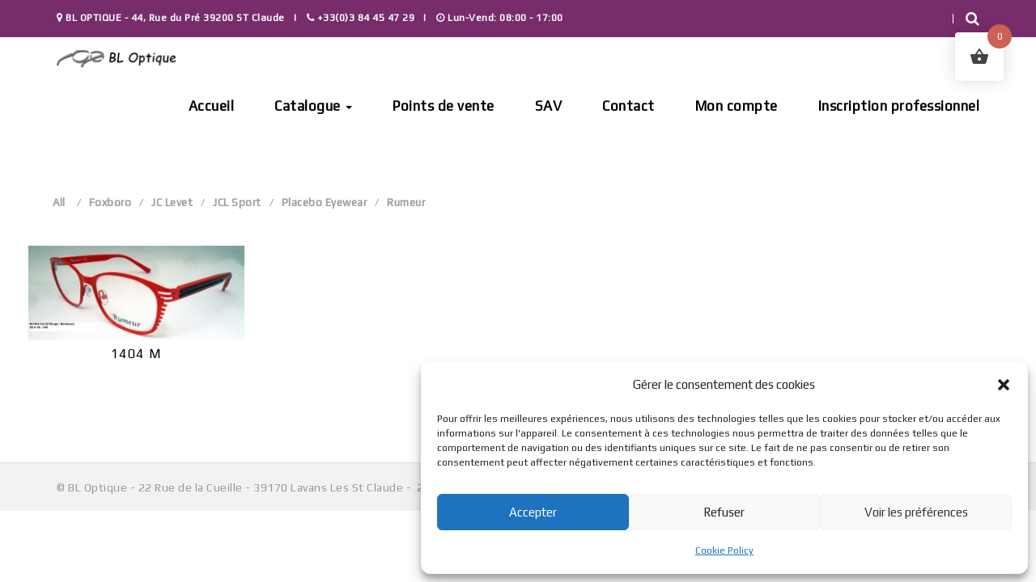

--- FILE ---
content_type: text/html; charset=UTF-8
request_url: https://www.bl-optique.com/produit/1404m/
body_size: 23554
content:
<!DOCTYPE html>
<html lang="fr-FR">
	<head>
		<meta charset="UTF-8">
		<meta name="viewport" content="width=device-width, initial-scale=1">
		<link rel="profile" href="http://gmpg.org/xfn/11">
		<link rel="pingback" href="https://www.bl-optique.com/xmlrpc.php">

		

		<meta name='robots' content='index, follow, max-image-preview:large, max-snippet:-1, max-video-preview:-1' />

	<!-- This site is optimized with the Yoast SEO plugin v26.8 - https://yoast.com/product/yoast-seo-wordpress/ -->
	<title>1404M Archives - BL OPTIQUE Créateur de montures de lunettes dans le Jura</title>
	<link rel="canonical" href="https://www.bl-optique.com/produit/1404m/" />
	<meta property="og:locale" content="fr_FR" />
	<meta property="og:type" content="article" />
	<meta property="og:title" content="1404M Archives - BL OPTIQUE Créateur de montures de lunettes dans le Jura" />
	<meta property="og:url" content="https://www.bl-optique.com/produit/1404m/" />
	<meta property="og:site_name" content="BL OPTIQUE Créateur de montures de lunettes dans le Jura" />
	<meta name="twitter:card" content="summary_large_image" />
	<script type="application/ld+json" class="yoast-schema-graph">{"@context":"https://schema.org","@graph":[{"@type":"CollectionPage","@id":"https://www.bl-optique.com/produit/1404m/","url":"https://www.bl-optique.com/produit/1404m/","name":"1404M Archives - BL OPTIQUE Créateur de montures de lunettes dans le Jura","isPartOf":{"@id":"https://www.bl-optique.com/#website"},"primaryImageOfPage":{"@id":"https://www.bl-optique.com/produit/1404m/#primaryimage"},"image":{"@id":"https://www.bl-optique.com/produit/1404m/#primaryimage"},"thumbnailUrl":"https://www.bl-optique.com/wp-content/uploads/2018/04/M-1404-COL-02-52-¤-16-135-e1432824823778.jpg","breadcrumb":{"@id":"https://www.bl-optique.com/produit/1404m/#breadcrumb"},"inLanguage":"fr-FR"},{"@type":"ImageObject","inLanguage":"fr-FR","@id":"https://www.bl-optique.com/produit/1404m/#primaryimage","url":"https://www.bl-optique.com/wp-content/uploads/2018/04/M-1404-COL-02-52-¤-16-135-e1432824823778.jpg","contentUrl":"https://www.bl-optique.com/wp-content/uploads/2018/04/M-1404-COL-02-52-¤-16-135-e1432824823778.jpg","width":300,"height":132,"caption":"M 1404"},{"@type":"BreadcrumbList","@id":"https://www.bl-optique.com/produit/1404m/#breadcrumb","itemListElement":[{"@type":"ListItem","position":1,"name":"Accueil","item":"https://www.bl-optique.com/"},{"@type":"ListItem","position":2,"name":"1404M"}]},{"@type":"WebSite","@id":"https://www.bl-optique.com/#website","url":"https://www.bl-optique.com/","name":"BL OPTIQUE Créateur de montures de lunettes dans le Jura","description":"Créateur de montures de lunettes dans le Jura","potentialAction":[{"@type":"SearchAction","target":{"@type":"EntryPoint","urlTemplate":"https://www.bl-optique.com/?s={search_term_string}"},"query-input":{"@type":"PropertyValueSpecification","valueRequired":true,"valueName":"search_term_string"}}],"inLanguage":"fr-FR"}]}</script>
	<!-- / Yoast SEO plugin. -->


<link rel='dns-prefetch' href='//fonts.googleapis.com' />
<link rel='preconnect' href='https://fonts.gstatic.com' crossorigin />
<link rel="alternate" type="application/rss+xml" title="BL OPTIQUE Créateur de montures de lunettes dans le Jura &raquo; Flux" href="https://www.bl-optique.com/feed/" />
<link rel="alternate" type="application/rss+xml" title="BL OPTIQUE Créateur de montures de lunettes dans le Jura &raquo; Flux des commentaires" href="https://www.bl-optique.com/comments/feed/" />
<link rel="alternate" type="application/rss+xml" title="Flux pour BL OPTIQUE Créateur de montures de lunettes dans le Jura &raquo; 1404M Étiquette" href="https://www.bl-optique.com/produit/1404m/feed/" />
<style id='wp-img-auto-sizes-contain-inline-css' type='text/css'>
img:is([sizes=auto i],[sizes^="auto," i]){contain-intrinsic-size:3000px 1500px}
/*# sourceURL=wp-img-auto-sizes-contain-inline-css */
</style>
<style id='wp-emoji-styles-inline-css' type='text/css'>

	img.wp-smiley, img.emoji {
		display: inline !important;
		border: none !important;
		box-shadow: none !important;
		height: 1em !important;
		width: 1em !important;
		margin: 0 0.07em !important;
		vertical-align: -0.1em !important;
		background: none !important;
		padding: 0 !important;
	}
/*# sourceURL=wp-emoji-styles-inline-css */
</style>
<style id='wp-block-library-inline-css' type='text/css'>
:root{--wp-block-synced-color:#7a00df;--wp-block-synced-color--rgb:122,0,223;--wp-bound-block-color:var(--wp-block-synced-color);--wp-editor-canvas-background:#ddd;--wp-admin-theme-color:#007cba;--wp-admin-theme-color--rgb:0,124,186;--wp-admin-theme-color-darker-10:#006ba1;--wp-admin-theme-color-darker-10--rgb:0,107,160.5;--wp-admin-theme-color-darker-20:#005a87;--wp-admin-theme-color-darker-20--rgb:0,90,135;--wp-admin-border-width-focus:2px}@media (min-resolution:192dpi){:root{--wp-admin-border-width-focus:1.5px}}.wp-element-button{cursor:pointer}:root .has-very-light-gray-background-color{background-color:#eee}:root .has-very-dark-gray-background-color{background-color:#313131}:root .has-very-light-gray-color{color:#eee}:root .has-very-dark-gray-color{color:#313131}:root .has-vivid-green-cyan-to-vivid-cyan-blue-gradient-background{background:linear-gradient(135deg,#00d084,#0693e3)}:root .has-purple-crush-gradient-background{background:linear-gradient(135deg,#34e2e4,#4721fb 50%,#ab1dfe)}:root .has-hazy-dawn-gradient-background{background:linear-gradient(135deg,#faaca8,#dad0ec)}:root .has-subdued-olive-gradient-background{background:linear-gradient(135deg,#fafae1,#67a671)}:root .has-atomic-cream-gradient-background{background:linear-gradient(135deg,#fdd79a,#004a59)}:root .has-nightshade-gradient-background{background:linear-gradient(135deg,#330968,#31cdcf)}:root .has-midnight-gradient-background{background:linear-gradient(135deg,#020381,#2874fc)}:root{--wp--preset--font-size--normal:16px;--wp--preset--font-size--huge:42px}.has-regular-font-size{font-size:1em}.has-larger-font-size{font-size:2.625em}.has-normal-font-size{font-size:var(--wp--preset--font-size--normal)}.has-huge-font-size{font-size:var(--wp--preset--font-size--huge)}.has-text-align-center{text-align:center}.has-text-align-left{text-align:left}.has-text-align-right{text-align:right}.has-fit-text{white-space:nowrap!important}#end-resizable-editor-section{display:none}.aligncenter{clear:both}.items-justified-left{justify-content:flex-start}.items-justified-center{justify-content:center}.items-justified-right{justify-content:flex-end}.items-justified-space-between{justify-content:space-between}.screen-reader-text{border:0;clip-path:inset(50%);height:1px;margin:-1px;overflow:hidden;padding:0;position:absolute;width:1px;word-wrap:normal!important}.screen-reader-text:focus{background-color:#ddd;clip-path:none;color:#444;display:block;font-size:1em;height:auto;left:5px;line-height:normal;padding:15px 23px 14px;text-decoration:none;top:5px;width:auto;z-index:100000}html :where(.has-border-color){border-style:solid}html :where([style*=border-top-color]){border-top-style:solid}html :where([style*=border-right-color]){border-right-style:solid}html :where([style*=border-bottom-color]){border-bottom-style:solid}html :where([style*=border-left-color]){border-left-style:solid}html :where([style*=border-width]){border-style:solid}html :where([style*=border-top-width]){border-top-style:solid}html :where([style*=border-right-width]){border-right-style:solid}html :where([style*=border-bottom-width]){border-bottom-style:solid}html :where([style*=border-left-width]){border-left-style:solid}html :where(img[class*=wp-image-]){height:auto;max-width:100%}:where(figure){margin:0 0 1em}html :where(.is-position-sticky){--wp-admin--admin-bar--position-offset:var(--wp-admin--admin-bar--height,0px)}@media screen and (max-width:600px){html :where(.is-position-sticky){--wp-admin--admin-bar--position-offset:0px}}

/*# sourceURL=wp-block-library-inline-css */
</style><link rel='stylesheet' id='wc-blocks-style-css' href='https://www.bl-optique.com/wp-content/plugins/woocommerce/assets/client/blocks/wc-blocks.css?ver=wc-10.4.3' type='text/css' media='all' />
<style id='global-styles-inline-css' type='text/css'>
:root{--wp--preset--aspect-ratio--square: 1;--wp--preset--aspect-ratio--4-3: 4/3;--wp--preset--aspect-ratio--3-4: 3/4;--wp--preset--aspect-ratio--3-2: 3/2;--wp--preset--aspect-ratio--2-3: 2/3;--wp--preset--aspect-ratio--16-9: 16/9;--wp--preset--aspect-ratio--9-16: 9/16;--wp--preset--color--black: #000000;--wp--preset--color--cyan-bluish-gray: #abb8c3;--wp--preset--color--white: #ffffff;--wp--preset--color--pale-pink: #f78da7;--wp--preset--color--vivid-red: #cf2e2e;--wp--preset--color--luminous-vivid-orange: #ff6900;--wp--preset--color--luminous-vivid-amber: #fcb900;--wp--preset--color--light-green-cyan: #7bdcb5;--wp--preset--color--vivid-green-cyan: #00d084;--wp--preset--color--pale-cyan-blue: #8ed1fc;--wp--preset--color--vivid-cyan-blue: #0693e3;--wp--preset--color--vivid-purple: #9b51e0;--wp--preset--gradient--vivid-cyan-blue-to-vivid-purple: linear-gradient(135deg,rgb(6,147,227) 0%,rgb(155,81,224) 100%);--wp--preset--gradient--light-green-cyan-to-vivid-green-cyan: linear-gradient(135deg,rgb(122,220,180) 0%,rgb(0,208,130) 100%);--wp--preset--gradient--luminous-vivid-amber-to-luminous-vivid-orange: linear-gradient(135deg,rgb(252,185,0) 0%,rgb(255,105,0) 100%);--wp--preset--gradient--luminous-vivid-orange-to-vivid-red: linear-gradient(135deg,rgb(255,105,0) 0%,rgb(207,46,46) 100%);--wp--preset--gradient--very-light-gray-to-cyan-bluish-gray: linear-gradient(135deg,rgb(238,238,238) 0%,rgb(169,184,195) 100%);--wp--preset--gradient--cool-to-warm-spectrum: linear-gradient(135deg,rgb(74,234,220) 0%,rgb(151,120,209) 20%,rgb(207,42,186) 40%,rgb(238,44,130) 60%,rgb(251,105,98) 80%,rgb(254,248,76) 100%);--wp--preset--gradient--blush-light-purple: linear-gradient(135deg,rgb(255,206,236) 0%,rgb(152,150,240) 100%);--wp--preset--gradient--blush-bordeaux: linear-gradient(135deg,rgb(254,205,165) 0%,rgb(254,45,45) 50%,rgb(107,0,62) 100%);--wp--preset--gradient--luminous-dusk: linear-gradient(135deg,rgb(255,203,112) 0%,rgb(199,81,192) 50%,rgb(65,88,208) 100%);--wp--preset--gradient--pale-ocean: linear-gradient(135deg,rgb(255,245,203) 0%,rgb(182,227,212) 50%,rgb(51,167,181) 100%);--wp--preset--gradient--electric-grass: linear-gradient(135deg,rgb(202,248,128) 0%,rgb(113,206,126) 100%);--wp--preset--gradient--midnight: linear-gradient(135deg,rgb(2,3,129) 0%,rgb(40,116,252) 100%);--wp--preset--font-size--small: 13px;--wp--preset--font-size--medium: 20px;--wp--preset--font-size--large: 36px;--wp--preset--font-size--x-large: 42px;--wp--preset--spacing--20: 0.44rem;--wp--preset--spacing--30: 0.67rem;--wp--preset--spacing--40: 1rem;--wp--preset--spacing--50: 1.5rem;--wp--preset--spacing--60: 2.25rem;--wp--preset--spacing--70: 3.38rem;--wp--preset--spacing--80: 5.06rem;--wp--preset--shadow--natural: 6px 6px 9px rgba(0, 0, 0, 0.2);--wp--preset--shadow--deep: 12px 12px 50px rgba(0, 0, 0, 0.4);--wp--preset--shadow--sharp: 6px 6px 0px rgba(0, 0, 0, 0.2);--wp--preset--shadow--outlined: 6px 6px 0px -3px rgb(255, 255, 255), 6px 6px rgb(0, 0, 0);--wp--preset--shadow--crisp: 6px 6px 0px rgb(0, 0, 0);}:where(.is-layout-flex){gap: 0.5em;}:where(.is-layout-grid){gap: 0.5em;}body .is-layout-flex{display: flex;}.is-layout-flex{flex-wrap: wrap;align-items: center;}.is-layout-flex > :is(*, div){margin: 0;}body .is-layout-grid{display: grid;}.is-layout-grid > :is(*, div){margin: 0;}:where(.wp-block-columns.is-layout-flex){gap: 2em;}:where(.wp-block-columns.is-layout-grid){gap: 2em;}:where(.wp-block-post-template.is-layout-flex){gap: 1.25em;}:where(.wp-block-post-template.is-layout-grid){gap: 1.25em;}.has-black-color{color: var(--wp--preset--color--black) !important;}.has-cyan-bluish-gray-color{color: var(--wp--preset--color--cyan-bluish-gray) !important;}.has-white-color{color: var(--wp--preset--color--white) !important;}.has-pale-pink-color{color: var(--wp--preset--color--pale-pink) !important;}.has-vivid-red-color{color: var(--wp--preset--color--vivid-red) !important;}.has-luminous-vivid-orange-color{color: var(--wp--preset--color--luminous-vivid-orange) !important;}.has-luminous-vivid-amber-color{color: var(--wp--preset--color--luminous-vivid-amber) !important;}.has-light-green-cyan-color{color: var(--wp--preset--color--light-green-cyan) !important;}.has-vivid-green-cyan-color{color: var(--wp--preset--color--vivid-green-cyan) !important;}.has-pale-cyan-blue-color{color: var(--wp--preset--color--pale-cyan-blue) !important;}.has-vivid-cyan-blue-color{color: var(--wp--preset--color--vivid-cyan-blue) !important;}.has-vivid-purple-color{color: var(--wp--preset--color--vivid-purple) !important;}.has-black-background-color{background-color: var(--wp--preset--color--black) !important;}.has-cyan-bluish-gray-background-color{background-color: var(--wp--preset--color--cyan-bluish-gray) !important;}.has-white-background-color{background-color: var(--wp--preset--color--white) !important;}.has-pale-pink-background-color{background-color: var(--wp--preset--color--pale-pink) !important;}.has-vivid-red-background-color{background-color: var(--wp--preset--color--vivid-red) !important;}.has-luminous-vivid-orange-background-color{background-color: var(--wp--preset--color--luminous-vivid-orange) !important;}.has-luminous-vivid-amber-background-color{background-color: var(--wp--preset--color--luminous-vivid-amber) !important;}.has-light-green-cyan-background-color{background-color: var(--wp--preset--color--light-green-cyan) !important;}.has-vivid-green-cyan-background-color{background-color: var(--wp--preset--color--vivid-green-cyan) !important;}.has-pale-cyan-blue-background-color{background-color: var(--wp--preset--color--pale-cyan-blue) !important;}.has-vivid-cyan-blue-background-color{background-color: var(--wp--preset--color--vivid-cyan-blue) !important;}.has-vivid-purple-background-color{background-color: var(--wp--preset--color--vivid-purple) !important;}.has-black-border-color{border-color: var(--wp--preset--color--black) !important;}.has-cyan-bluish-gray-border-color{border-color: var(--wp--preset--color--cyan-bluish-gray) !important;}.has-white-border-color{border-color: var(--wp--preset--color--white) !important;}.has-pale-pink-border-color{border-color: var(--wp--preset--color--pale-pink) !important;}.has-vivid-red-border-color{border-color: var(--wp--preset--color--vivid-red) !important;}.has-luminous-vivid-orange-border-color{border-color: var(--wp--preset--color--luminous-vivid-orange) !important;}.has-luminous-vivid-amber-border-color{border-color: var(--wp--preset--color--luminous-vivid-amber) !important;}.has-light-green-cyan-border-color{border-color: var(--wp--preset--color--light-green-cyan) !important;}.has-vivid-green-cyan-border-color{border-color: var(--wp--preset--color--vivid-green-cyan) !important;}.has-pale-cyan-blue-border-color{border-color: var(--wp--preset--color--pale-cyan-blue) !important;}.has-vivid-cyan-blue-border-color{border-color: var(--wp--preset--color--vivid-cyan-blue) !important;}.has-vivid-purple-border-color{border-color: var(--wp--preset--color--vivid-purple) !important;}.has-vivid-cyan-blue-to-vivid-purple-gradient-background{background: var(--wp--preset--gradient--vivid-cyan-blue-to-vivid-purple) !important;}.has-light-green-cyan-to-vivid-green-cyan-gradient-background{background: var(--wp--preset--gradient--light-green-cyan-to-vivid-green-cyan) !important;}.has-luminous-vivid-amber-to-luminous-vivid-orange-gradient-background{background: var(--wp--preset--gradient--luminous-vivid-amber-to-luminous-vivid-orange) !important;}.has-luminous-vivid-orange-to-vivid-red-gradient-background{background: var(--wp--preset--gradient--luminous-vivid-orange-to-vivid-red) !important;}.has-very-light-gray-to-cyan-bluish-gray-gradient-background{background: var(--wp--preset--gradient--very-light-gray-to-cyan-bluish-gray) !important;}.has-cool-to-warm-spectrum-gradient-background{background: var(--wp--preset--gradient--cool-to-warm-spectrum) !important;}.has-blush-light-purple-gradient-background{background: var(--wp--preset--gradient--blush-light-purple) !important;}.has-blush-bordeaux-gradient-background{background: var(--wp--preset--gradient--blush-bordeaux) !important;}.has-luminous-dusk-gradient-background{background: var(--wp--preset--gradient--luminous-dusk) !important;}.has-pale-ocean-gradient-background{background: var(--wp--preset--gradient--pale-ocean) !important;}.has-electric-grass-gradient-background{background: var(--wp--preset--gradient--electric-grass) !important;}.has-midnight-gradient-background{background: var(--wp--preset--gradient--midnight) !important;}.has-small-font-size{font-size: var(--wp--preset--font-size--small) !important;}.has-medium-font-size{font-size: var(--wp--preset--font-size--medium) !important;}.has-large-font-size{font-size: var(--wp--preset--font-size--large) !important;}.has-x-large-font-size{font-size: var(--wp--preset--font-size--x-large) !important;}
/*# sourceURL=global-styles-inline-css */
</style>

<style id='classic-theme-styles-inline-css' type='text/css'>
/*! This file is auto-generated */
.wp-block-button__link{color:#fff;background-color:#32373c;border-radius:9999px;box-shadow:none;text-decoration:none;padding:calc(.667em + 2px) calc(1.333em + 2px);font-size:1.125em}.wp-block-file__button{background:#32373c;color:#fff;text-decoration:none}
/*# sourceURL=/wp-includes/css/classic-themes.min.css */
</style>
<link rel='stylesheet' id='woocommerce-layout-css' href='https://www.bl-optique.com/wp-content/plugins/woocommerce/assets/css/woocommerce-layout.css?ver=10.4.3' type='text/css' media='all' />
<link rel='stylesheet' id='woocommerce-smallscreen-css' href='https://www.bl-optique.com/wp-content/plugins/woocommerce/assets/css/woocommerce-smallscreen.css?ver=10.4.3' type='text/css' media='only screen and (max-width: 768px)' />
<link rel='stylesheet' id='woocommerce-general-css' href='https://www.bl-optique.com/wp-content/plugins/woocommerce/assets/css/woocommerce.css?ver=10.4.3' type='text/css' media='all' />
<style id='woocommerce-inline-inline-css' type='text/css'>
.woocommerce form .form-row .required { visibility: visible; }
/*# sourceURL=woocommerce-inline-inline-css */
</style>
<link rel='stylesheet' id='flxmap-css' href='https://www.bl-optique.com/wp-content/plugins/wp-flexible-map/static/css/styles.css?ver=1.19.0' type='text/css' media='all' />
<link rel='stylesheet' id='cmplz-general-css' href='https://www.bl-optique.com/wp-content/plugins/complianz-gdpr/assets/css/cookieblocker.min.css?ver=1765982418' type='text/css' media='all' />
<link rel='stylesheet' id='hint-css' href='https://www.bl-optique.com/wp-content/plugins/woo-fly-cart/assets/hint/hint.min.css?ver=6.9' type='text/css' media='all' />
<link rel='stylesheet' id='perfect-scrollbar-css' href='https://www.bl-optique.com/wp-content/plugins/woo-fly-cart/assets/perfect-scrollbar/css/perfect-scrollbar.min.css?ver=6.9' type='text/css' media='all' />
<link rel='stylesheet' id='perfect-scrollbar-wpc-css' href='https://www.bl-optique.com/wp-content/plugins/woo-fly-cart/assets/perfect-scrollbar/css/custom-theme.css?ver=6.9' type='text/css' media='all' />
<link rel='stylesheet' id='woofc-fonts-css' href='https://www.bl-optique.com/wp-content/plugins/woo-fly-cart/assets/css/fonts.css?ver=6.9' type='text/css' media='all' />
<link rel='stylesheet' id='woofc-frontend-css' href='https://www.bl-optique.com/wp-content/plugins/woo-fly-cart/assets/css/frontend.css?ver=5.9.9' type='text/css' media='all' />
<style id='woofc-frontend-inline-css' type='text/css'>
.woofc-area.woofc-style-01 .woofc-inner, .woofc-area.woofc-style-03 .woofc-inner, .woofc-area.woofc-style-02 .woofc-area-bot .woofc-action .woofc-action-inner > div a:hover, .woofc-area.woofc-style-04 .woofc-area-bot .woofc-action .woofc-action-inner > div a:hover {
                            background-color: #cc6055;
                        }

                        .woofc-area.woofc-style-01 .woofc-area-bot .woofc-action .woofc-action-inner > div a, .woofc-area.woofc-style-02 .woofc-area-bot .woofc-action .woofc-action-inner > div a, .woofc-area.woofc-style-03 .woofc-area-bot .woofc-action .woofc-action-inner > div a, .woofc-area.woofc-style-04 .woofc-area-bot .woofc-action .woofc-action-inner > div a {
                            outline: none;
                            color: #cc6055;
                        }

                        .woofc-area.woofc-style-02 .woofc-area-bot .woofc-action .woofc-action-inner > div a, .woofc-area.woofc-style-04 .woofc-area-bot .woofc-action .woofc-action-inner > div a {
                            border-color: #cc6055;
                        }

                        .woofc-area.woofc-style-05 .woofc-inner{
                            background-color: #cc6055;
                            background-image: url('');
                            background-size: cover;
                            background-position: center;
                            background-repeat: no-repeat;
                        }
                        
                        .woofc-count span {
                            background-color: #cc6055;
                        }
/*# sourceURL=woofc-frontend-inline-css */
</style>
<link rel='stylesheet' id='bootstrap-css-css' href='https://www.bl-optique.com/wp-content/themes/oculus/assets/plugins/bootstrap/css/bootstrap.min.css?ver=6.9' type='text/css' media='all' />
<link rel='stylesheet' id='font-awesome-css' href='https://www.bl-optique.com/wp-content/themes/oculus/assets/plugins/font-awesome/css/font-awesome.min.css?ver=6.9' type='text/css' media='all' />
<link rel='stylesheet' id='owl-css' href='https://www.bl-optique.com/wp-content/themes/oculus/assets/js/plugins/owl-carousel/owl.carousel.css?ver=6.9' type='text/css' media='all' />
<link rel='stylesheet' id='oculus-style-css' href='https://www.bl-optique.com/wp-content/themes/oculus/style.css?ver=6.9' type='text/css' media='all' />
<style id='oculus-style-inline-css' type='text/css'>

		/* Custom Body Font */
		body{
			font-family: Play;
		}
		/* Custom Elements Font */
		.ws-page-container .blog-comments .ws-comments-body h4,
		.ws-journal-article .page-links,
		.woocommerce-account .woocommerce-MyAccount-navigation li:last-child,
		.ws-default-header h1,
		.ws-page-container .woocommerce-info,
		.ws-journal-single-tags,
		.ws-journal-single-content h1,
		.ws-journal-single-content h2,
		.ws-journal-single-content h3,
		.ws-journal-single-content h4,
		.ws-journal-single-content h5,
		.ws-journal-single-content h6,
		.ws-blog-btn, .ws-category-box h1,
		.ws-category-box h2,
		.ws-category-box h3,
		.ws-category-box h4,
		.ws-category-box h5,
		.ws-category-box h6,
		.ws-category-box button,
		.ws-category-box a,
		.btn,
		.ws-journal-title h3,
		.ws-page-container #true_loadmore,
		.ws-page-container .woocommerce .ws-checkout-order table.shop_table th,
		.ws-page-container .woocommerce-error,
		.ws-checkout-coupon .coupon-info,
		.ws-page-container .woocommerce-message,
		.ws-journal-content a.more-link,
		.ws-journal-pagination,
		.widget-area .widget-title,
		.widget_search input.search-submit,
		.widget .tagcloud a,
		.ws-page-container .blog-comments-title h2,
		.ws-page-container .blog-comments .ws-comment-date,
		.ws-page-container .blog-comments .ws-comment-reply,
		.ws-journal-date, .ws-page-container .ws-leave-comment h3,
		.ws-page-container .comment-respond h3,
		.ws-journal-single .comment-respond label,
		.ws-journal-single header h1,
		.ws-journal-single .logged-in-as a,
		.ws-journal-single nav.post-navigation a,
		.ws-footer .sidebar-title, .ws-footer li,
		.ws-topbar-message, .minicart-content-total h3,
		.ws-search-item header h2,
		.ws-parallax-header .ws-parallax-holder h1,
		.ws-login-form .control-label,
		.ws-register-form h3,
		.ws-register-form .control-label,
		.ws-instagram-header h3,
		.ws-page-container .woocommerce form.lost_reset_password label,
		.ws-subscribe-content h3,
		.woocommerce-view-order .ws-page-container .woocommerce p.order-info mark,
		.woocommerce-view-order .ws-page-container .woocommerce h2,
		.woocommerce-view-order .ws-page-container .woocommerce table.order_details thead th,
		.ws-page-container .woocommerce table.customer_details tbody th,
		.ws-page-container .woocommerce .ws-customer-address header h3,
		.woocommerce-view-order .ws-page-container .woocommerce a.button,
		.woocommerce-edit-account .ws-page-container .woocommerce form label,
		.woocommerce-edit-account .ws-page-container .woocommerce form p button.button,
		.woocommerce-edit-account .ws-page-container .woocommerce form fieldset legend,
		.woocommerce-edit-address .ws-page-container .woocommerce form label,
		.woocommerce-edit-address .ws-page-container .woocommerce form p button.button,
		.woocommerce-edit-address .ws-page-container .woocommerce form h3,
		.woocommerce-account .ws-page-container .woocommerce p.ws-account-details strong,
		.ws-page-container .woocommerce h2,
		.woocommerce-account .ws-page-container .woocommerce table.my_account_orders thead th,
		.woocommerce-account .ws-page-container .woocommerce table.my_account_orders tbody .order-actions a,
		.woocommerce-account .ws-page-container .woocommerce .addresses header.title,
		.ws-mycart-content thead th.cart-item-head,
		.ws-coupon-code, .ws-page-container .woocommerce .woocommerce-checkout #payment button#place_order,
		.ws-page-container .woocommerce p.return-to-shop a.button,
		.ws-page-container .woocommerce .woocommerce-billing-fields label,
		.ws-page-container .woocommerce .woocommerce-billing-fields h3,
		.ws-page-container .woocommerce .woocommerce-shipping-fields h3,
		.ws-page-container .woocommerce .woocommerce-shipping-fields label,
		.ws-mycart-total tbody tr.cart-subtotal th,
		.ws-mycart-total table tr.shipping th,.ws-mycart-total table tr.tax-total th
		.ws-mycart-total tbody tr.order-total th,
		.woocommerce-order-received .ws-page-container .woocommerce ul.order_details li strong,
		.woocommerce-order-received .ws-page-container .woocommerce h2,
		.woocommerce-order-received .ws-page-container .woocommerce table.shop_table thead th,
		.woocommerce-order-received .ws-page-container .woocommerce h3,
		.ws-page-container .ws-breadcrumb .breadcrumb,
		.ws-page-container ul.products span.onsale,
		.ws-page-container ul.products li.product h3,
		.ws-page-container nav.woocommerce-pagination,
		.ws-page-container h1.page-title,
		.ws-page-container .woocommerce-ordering select.orderby,
		.ws-page-container ul.products li.product a.button, ul.ws-shop-nav,
		.ws-page-container ul.products span.ws-item-subtitle,
		.ws-page-container .product span.onsale,
		.ws-page-container .related h2,
		.ws-journal-sidebar .widget_shopping_cart .total,
		.ws-journal-sidebar .widget_shopping_cart .buttons,
		.ws-journal-sidebar .widget_shopping_cart ul li a,
		.ws-journal-sidebar .widget_price_filter .button,
		.ws-journal-sidebar .widget_products ul li a,
		.ws-journal-sidebar .widget_product_search form,
		.ws-journal-sidebar .widget_recently_viewed_products ul li a,
		.ws-journal-sidebar .widget_top_rated_products ul li a,
		.ws-journal-sidebar .widget_recent_reviews ul li a,
		.ws-page-container .upsells h2,
		.ws-page-container .wc-tabs-wrapper ul li,
		.ws-page-container div.product .woocommerce-tabs .panel h2,
		.ws-page-container #reviews #comments ol.commentlist li .comment-text p.meta,
		.ws-page-container #review_form #respond p label,
		.ws-page-container table.shop_attributes th,
		.ws-page-container div.product div.summary h1.product_title,
		.ws-page-container div.product div.summary span.ws-item-subtitle,
		.ws-page-container div.product p.stock,
		.ws-page-container div.product form.cart button.button,
		.ws-page-container div.product .product_meta span,
		.ws-page-container div.product .ws-product-description,
		.ws-page-container div.product form.cart .variations,
		.ws-page-container .woocommerce-message a.button,
		.ws-page-container .woocommerce-error a.button,
		.ws-page-container form.track_order label,
		.ws-page-container form.track_order input.button,
		.ws-page-container table.order_details thead th,
		.ws-contact-info h2,
		.vc_tta-color-grey.vc_tta-style-outline .vc_tta-tab>a,
		.vc_tta-panel-body h2,
		.ws-about-team .caption h3,
		.ws-page-container .error-404 h1,
		.ws-heading, .widget_top_rated_products h2.widgettitle,
		.ws-contact-office-item strong,
		.ws-parallax-holder h2,
		.ws-lookbook-item .caption h3,
		.ws-item-category,
		h3.ws-item-title,
		.ws-journal-nav li a,
		.ws-call-btn,
		.ws-page-container .woocommerce form.checkout_coupon label,
		.ws-page-container .woocommerce form.login label,
		.ws-page-container .woocommerce form.register label,
		.ws-page-container .woocommerce form.checkout_coupon input.button,
		.ws-page-container .woocommerce form.login input.button,
		.ws-page-container .woocommerce form.register input.button,
		.ws-mycart-total a.shipping-calculator-button,
		.ws-mycart-total table tr.shipping button,
		.ws-journal-category h4,
		.ws-search-widget .ws-search-btn,
		.ws-page-container nav.woocommerce-pagination ul li,
		a.ws-sidebar-about,
		.ws-shop-sidebar .woocommerce ul.product_list_widget li.mini_cart_item a:last-of-type,
		.ws-shop-sidebar .woocommerce a.button,
		.ws-recent-posts-body ul li a,
		.ws-journal-category-tag a,
		.ws-header-first .navbar,
		.ws-header-second .navbar,
		.ws-header-third .navbar,
		.ws-header-fourth .navbar,
		.ws-mobile-navbar .slicknav_nav a,
		#ws-search input,
		.ws-topbar-widgets,
		.ws-page-container #respond p.form-submit input#submit,
		.ws-header-first .navbar-nav .dropdown-menu,
		.ws-header-second .navbar-nav .dropdown-menu,
		.ws-header-third .navbar-nav .dropdown-menu,
		.ws-header-fourth .navbar-nav .dropdown-menu,
		.ws-text strong,
		.ws-counter h1,
		.ws-call-to-action article h2,
		h3.features-title,
		.ws-contact-form input.ws-blue-btn,
		.ws-appointment-form label,
		.ws-team-caption h3,
		.ws-team-caption h5,
		#ws-testimonials .item h1,
		#ws-testimonials .item a,
		.post-password-form input,		
		.ws-page-container div.product form.cart .quantity input,
		.ws-call-inline h3,
		.ws-mycart-total table tr.tax-rate th,
		.vc_toggle_title>h4,
		.ws-page-container .woocommerce-info a.button,
		.ws-price-table .ws-price-caption header,
		.ws-price-table .ws-price-caption h3,
		.ws-page-container div.product p.price,
		.ws-page-container div.product span.price,
		.ws-background-icon h3,
		.ws-default-icon h3,
		.ws-page-container .woocommerce p.cart-empty,
		.ws-page-container a.button.alt,
		a.ws-footer-map,
		.ws-message-alert,
		.ws-shop-sidebar .woocommerce input[type='submit'],
		.ws-mycart-content .ws-coupon-code .form-group input,
		.ws-category-description,
		.woocommerce .widget_price_filter .price_slider_amount .button
		.ws-mycart-content .cart-item-title h3,
		.ws-page-container .vc_btn3.vc_btn3-color-grey.vc_btn3-style-modern,
		div.pp_woocommerce .pp_close:before{
			font-family: Play;
		}
		/* Main Theme Color */
		.ws-shop-page .nav-tabs>li.active>a,
		.ws-contact-form input.ws-blue-btn,
		.woocommerce .widget_price_filter .price_slider_amount .button,
		.ws-shop-page .nav-tabs>li.active>a:focus,
		.ws-shop-page .nav-tabs>li.active>a:hover,
		.ws-shop-page .nav-tabs>li>a:hover,
		.ws-call-btn a,
		.ws-page-container div.product form.cart button.button,
		.ws-journal-category a,
		.ws-page-container .vc_btn3.vc_btn3-color-grey.vc_btn3-style-modern,
		.ws-journal-category h4,
		.ws-default-icon-holder span,
		.ws-border-btn,
		.ws-background-icon-holder span,
		.ws-mycart-total-cart a.btn,
		.ws-mycart-total a.shipping-calculator-button,
		.ws-mycart-total table tr.shipping button,
		.ws-mycart-total table tr.shipping button:hover,
		.features-icon,
		input.ws-btn-fullwidth,
		.ws-register-form .checkbox a,
		.ws-journal-container .sticky .ws-journal-title h3 a,
		.ws-journal-sidebar #wp-calendar td a,
		.ws-journal-single .ws-leave-comment label span,
		.ws-journal-single .comment-respond label span,
		.ws-journal-single .comment-respond a#cancel-comment-reply-link,
		.ws-journal-single .logged-in-as a,
		.ws-login-form .control-label span,
		.ws-register-form .control-label span,
		.ws-instagram-header a,
		th.ws-order-product,
		th.ws-order-total,
		.ws-small-btn,
		.ws-shipping-payment .radio label,
		.ws-page-container .logged-in-as a,
		.ws-page-container .woocommerce form.lost_reset_password label span,
		.woocommerce-view-order .ws-page-container .woocommerce p.order-info mark,
		.woocommerce-view-order .ws-page-container .woocommerce table.order_details a,
		.woocommerce-view-order .ws-page-container .woocommerce a.button,
		.woocommerce-edit-account .ws-page-container .woocommerce form label span,
		.woocommerce-edit-address .ws-page-container .woocommerce form label abbr,
		.woocommerce-account .ws-page-container .woocommerce p.ws-account-details strong,
		.ws-page-container ul.products span.ws-item-subtitle,
		.woocommerce-account .ws-page-container .woocommerce table.my_account_orders tbody a,
		.ws-journal-single-tags ul li:after,
		.ws-mycart-total .cart-discount a,
		.ws-page-container .woocommerce .woocommerce-billing-fields label abbr,
		.ws-journal-sidebar .textwidget a,
		a.ws-sidebar-about,
		.ws-page-container .woocommerce .woocommerce-shipping-fields label abbr,
		.ws-page-container .woocommerce .ws-checkout-order table.shop_table a,
		.ws-page-container .woocommerce .woocommerce-checkout #payment ul.payment_methods li.payment_method_paypal a,
		.ws-page-container .woocommerce .woocommerce-checkout .place-order .terms a,
		.woocommerce-order-received .ws-page-container .woocommerce ul.order_details li strong,
		.woocommerce-order-received .ws-page-container .woocommerce table.shop_table a,
		.ws-journal-sidebar .widget_shopping_cart .buttons a.checkout,
		.ws-journal-sidebar .widget_price_filter .button,
		.ws-journal-sidebar .widget_recent_reviews ul li a,
		.ws-page-container .star-rating span:before,
		.ws-page-container p.stars a,
		.ws-page-container #review_form #respond p label span,
		.ws-page-container div.product div.summary span.ws-item-subtitle,
		.ws-page-container div.product p.stock,
		.ws-page-container div.product form.cart .variations a,
		.ws-page-container .woocommerce-error a.button,
		.ws-page-container table.order_details a,
		.ws-contact-info a,
		.ws-about-team .caption h5,
		.ws-item-category,
		.ws-item-price ins,
		.ws-journal-nav li.current-cat a,
		.ws-page-container .woocommerce form.checkout_coupon a,
		.ws-page-container .woocommerce form.login a,
		.ws-page-container .woocommerce form.register a,
		.ws-page-container .woocommerce form.checkout_coupon label span,
		.ws-page-container .woocommerce form.login label span,
		.ws-page-container .woocommerce form.register label span,
		ul.ws-footer-social li a,
		.widget ul li a:before,
		.ws-page-container .blog-comments .ws-comment-reply a,
		.ws-page-container .ws-leave-comment textarea:focus,
		.ws-page-container .comment-respond textarea:focus,
		.ws-page-container .ws-leave-comment .form-control:focus,
		.ws-page-container .comment-respond .form-control:focus,
		#ws-search button.btn,
		.ws-top-search a,
		ul.ws-social-first a,
		.ws-topbar-widgets .ws-topbar-widget a,
		.ws-icon,
		.woocommerce-edit-account .ws-page-container .woocommerce form p button.button,
		.woocommerce-edit-address .ws-page-container .woocommerce form p button.button,
		.ws-more-btn,
		.ws-shop-cart .ws-shop-viewcart .btn,
		.ws-page-container div.product span.price,
		ul.contact-social li a .fa-inverse,
		ul.ws-team-social li a .fa-inverse,
		.ws-subscribe-content input.ws-input-subscribe:focus{
		color: #772D6B;
		}
		/* Main Theme Background Color */
		.ws-journal-sidebar .widget_search input.search-submit,
		.ws-search-widget .btn,
		.ws-separator,
		.ws-message-alert,
		.ws-shop-sidebar .woocommerce input[type='submit'],
		.ws-shop-sidebar .woocommerce a.button,
		.woocommerce .widget_price_filter .ui-slider .ui-slider-range,
		.woocommerce .widget_price_filter .ui-slider .ui-slider-handle,
		.ws-default-background,		
		.ws-separator-left,
		.ws-blog-separator,
		.ws-separator-center,
		.ws-separator-top,
		.ws-call-btn a:hover,
		.ws-separator-related,
		.ws-journal-single .ws-leave-comment .form-submit input.submit,
		.ws-journal-single .comment-respond .form-submit input.submit,
		.ws-shop-cart .cart-top-btn,
		.ws-footer-separator,
		.ws-shop-noproducts-btn .ws-btn-fullwidth,
		.woocommerce-account .ws-page-container .woocommerce .ws-account-singout a,
		.ws-btn-fullwidth, .ws-page-container .woocommerce p.return-to-shop a.button,
		.ws-page-container .woocommerce .woocommerce-checkout #payment button#place_order,
		.ws-page-container ul.products li.product a.button,
		.ws-journal-sidebar .widget_shopping_cart p.buttons a:first-child,
		.ws-journal-sidebar .widget_price_filter .ui-slider .ui-slider-handle,
		.ws-journal-sidebar .widget_price_filter .ui-slider .ui-slider-range,
		.ws-journal-sidebar .widget_product_search form input[type='submit'],
		.ws-separator-small,
		.ws-page-container form.track_order input.button,
		.ws-item-separator,
		.ws-blue-btn,
		.ws-page-container a.button.alt,
		.sk-circle .sk-child:before,
		.ws-page-container .woocommerce form.checkout_coupon input.button,
		.ws-page-container .woocommerce form.login input.button,
		.ws-page-container .woocommerce form.register input.button,
		.ws-page-container #true_loadmore:hover,
		.ws-header-separator,
		.ws-journal-category-tag a,
		.ws-header-first .is-sticky .ws-sticky-navbar,
		.ws-header-second .is-sticky .ws-sticky-navbar,
		.ws-header-third .navbar,
		.ws-shop-checkout .btn,
		.ws-page-container div.product form.cart button.button:disabled,
		.ws-page-container div.product form.cart button.button:disabled[disabled],
		.ws-header-first .is-sticky .navbar-nav .dropdown-menu,
		.ws-header-second .is-sticky .navbar-nav .dropdown-menu,
		.ws-header-third .navbar .navbar-nav .dropdown-menu,
		.ws-second-topbar,
		.ws-subscribe-content input.ws-btn-subscribe,
		.ws-appointment-form input.ws-blue-btn{
			background-color: #772D6B;
		}
		/* Main Theme Border Color */
		.ws-journal-sidebar .widget .widget-title:after,
		.ws-journal-single header span a:after,
		.ws-border-btn,
		.ws-shop-cart .ws-shop-viewcart .btn,
		.ws-header-fourth .navbar,
		.ws-page-container .vc_btn3.vc_btn3-color-grey.vc_btn3-style-modern,
		.ws-page-container #respond p.form-submit input#submit,
		.ws-mycart-total .woocommerce-shipping-calculator select:focus,
		.ws-mycart-total select.shipping_method:focus,
		.ws-page-container .woocommerce .woocommerce-shipping-fields input:focus,
		.ws-journal-sidebar .widget_shopping_cart .buttons a.checkout,
		.ws-journal-sidebar .widget_product_search form input:focus,
		.ws-page-container .woocommerce-message a.button,
		.ws-page-container .woocommerce-error a.button,
		.ws-page-container form.track_order input.input-text:focus,
		.ws-page-container .woocommerce form.checkout_coupon input.input-text:focus,
		.ws-page-container .woocommerce form.register input.input-text:focus,
		.ws-footer-newsletter input.ws-email-input:focus,
		.ws-journal-single-tags ul li.ws-journal-category-tag,
		.ws-journal-single-content blockquote,
		.ws-checkout-billing textarea:focus,
		.ws-contact-form input.ws-blue-btn,
		.ws-more-btn,
		.ws-page-container div.product form.cart button.button,
		.widget .widget-title:after,
		.ws-page-container .vc_btn3.vc_btn3-color-grey.vc_btn3-style-modern:hover,
		.woocommerce-edit-account .ws-page-container .woocommerce form p button.button,
		.woocommerce-edit-address .ws-page-container .woocommerce form p button.button,
		input.ws-btn-fullwidth,
		.ws-page-container .vc_btn3.vc_btn3-color-grey.vc_btn3-style-modern:focus,
		.ws-mycart-total-cart a.btn,
		#ws-search input:focus{
			border-color: #772D6B;
		}

		/* Main Theme Hover Color */
		.ws-journal-single-tags ul li.ws-journal-author-tag a:hover,
		.ws-blog-btn a:hover,
		.ws-journal-article .page-links a:hover,
		.ws-journal-single-content a:hover,
		.ws-default-header ul.ws-breadcrumb li a:hover,
		.ws-journal-date a:hover,
		.ws-shop-sidebar .woocommerce .tagcloud a:hover,
		.ws-shop-sidebar .woocommerce .product-categories a:hover,
		.ws-mycart-total .woocommerce-shipping-calculator select:focus,
		.ws-mycart-total .woocommerce-shipping-calculator input:focus,
		.ws-mycart-content .ws-coupon-code .form-group input:focus,
		.ws-journal-title a:hover,
		.ws-border-btn:hover,
		.ws-journal-pagination .nav-links a:hover,
		.ws-page-container .woocommerce form.login input.input-text:focus,
		.ws-login-form .form-control:focus,
		.ws-page-container .woocommerce form.lost_reset_password input#user_login:focus,
		.ws-page-container .woocommerce form.lost_reset_password input#password_1:focus,
		.ws-page-container .woocommerce form.lost_reset_password input#password_2:focus,
		.woocommerce-edit-account .ws-page-container .woocommerce form input.input-text:focus,
		.woocommerce-edit-address .ws-page-container .woocommerce form input.input-text:focus,
		.ws-shop-widgets a:hover,
		.ws-page-container div.product .product_meta a:hover,
		.ws-page-container #respond p.form-submit input#submit,
		.ws-border-btn:focus,
		.ws-call-to-action a.ws-text-btn:hover,
		.ws-btn-white:hover,
		.ws-checkout-coupon-code input:focus,
		.ws-page-container .woocommerce .woocommerce-billing-fields input:focus,
		.ws-page-container .woocommerce .woocommerce-shipping-fields input:focus,
		.ws-page-container .woocommerce .woocommerce-shipping-fields textarea:focus,
		.ws-page-container #review_form #respond textarea:focus,
		.ws-page-container #respond p.comment-form-email input:focus,
		.ws-page-container #respond p.comment-form-author input:focus,
		.ws-page-container .wpb_text_column a:hover,
		.ws-journal-sidebar .widget ul li a:hover,
		.ws-journal-content a.more-link:hover,
		.ws-journal-single .blog-comments .ws-comment-reply a:hover,
		.ws-journal-single .blog-comments .ws-comments-body a:hover,
		.ws-journal-single .comment-respond a#cancel-comment-reply-link:hover,
		.ws-journal-single .logged-in-as a:hover,
		.ws-journal-single nav.post-navigation a:hover,
		.ws-search-item header h2 a:hover,
		.ws-shop-account .btn:hover,
		.ws-journal-single span.tags-links a:hover,
		span.minicart-content-remove a:hover,
		.woocommerce-view-order .ws-page-container .woocommerce a.button:hover,
		.ws-page-container ul.products li.product a:hover,
		.ws-journal-sidebar .widget_price_filter .button:hover,
		.ws-journal-sidebar .widget_products ul li a:hover,
		.ws-page-container div.product .woocommerce-tabs ul.tabs li a:hover,
		.ws-mycart-content .cart-item-remove a:hover,
		.ws-page-container .blog-comments a:hover,
		.ws-works-item a:hover,
		.ws-journal-nav li a:hover,
		.ws-footer a:hover,
		.ws-footer-newsletter input.btn:hover,
		.ws-footer-newsletter input.btn:focus,
		.ws-footer-newsletter input:focus,
		.widget .tagcloud a:hover,
		#ws-search input:focus,
		.ws-contact-form input:focus,
		.ws-contact-form textarea:focus,
		.ws-appointment-form textarea:focus{
			color: #AAAAAA;
		}

		/* Main Theme Hover Background Color */
		.ws-journal-sidebar .widget_search input.search-submit:hover,
		.ws-journal-single .ws-leave-comment .form-submit input.submit:hover,
		.ws-journal-single .comment-respond .form-submit input.submit:hover,
		input.ws-btn-fullwidth:hover,
		.ws-shop-cart .cart-top-btn:hover,
		.ws-shop-cart .ws-shop-viewcart .btn:hover,
		.ws-shop-noproducts-btn .ws-btn-fullwidth:hover,
		.woocommerce-edit-account .ws-page-container .woocommerce form p button.button:hover,
		.woocommerce-edit-address .ws-page-container .woocommerce form p button.button:hover,
		.woocommerce-account .ws-page-container .woocommerce .ws-account-singout a:hover,
		.ws-btn-fullwidth:hover,
		input.ws-small-btn-black:hover,
		.ws-page-container .woocommerce p.return-to-shop a.button:hover,
		.ws-page-container .woocommerce .woocommerce-checkout #payment button#place_order:hover,
		.ws-page-container ul.products li.product a.button:hover,
		.ws-journal-sidebar .widget_shopping_cart .buttons a.checkout:hover,
		.ws-journal-sidebar .widget_shopping_cart p.buttons a:first-child:hover,
		.ws-journal-sidebar .widget_product_search form input[type='submit']:hover,
		.ws-page-container div.product form.cart button.button:hover,
		.ws-page-container .woocommerce-message a.button:hover,
		.ws-page-container .vc_btn3.vc_btn3-color-grey.vc_btn3-style-modern:hover,
		.ws-page-container .woocommerce-error a.button:hover,
		.ws-page-container form.track_order input.button:hover,
		.ws-more-btn:hover,
		.ws-checkout-coupon-code .ws-btn-fullwidth:focus,
		.ws-page-container a.button.alt:hover,
		.ws-mycart-total-cart a.btn:hover,
		.ws-border-btn:hover,
		.ws-page-container .vc_btn3.vc_btn3-color-grey.vc_btn3-style-modern:focus,
		.ws-page-container #respond p.form-submit input#submit:hover,
		ul.ws-team-social li a .fa-inverse:hover,
		ul.contact-social li a .fa-inverse:hover,
		.ws-contact-form input.ws-blue-btn:hover,
		.ws-page-container .woocommerce form.checkout_coupon input.button:hover,
		.ws-page-container .woocommerce form.login input.button:hover,
		.ws-page-container .woocommerce form.register input.button:hover{
			background-color: #AAAAAA;
		}

		/* Revolution Slider Color */
		.ws-slider-btn-border,
		.ws-slider-text-btn,
		.ws-slider-text-color,
		.ws-slider-btn-white,
		.ws-shop-sidebar .woocommerce a.remove:hover{
			color: #772D6B !important;
		}

		/* Revolution Slider Background Color */
		.ws-slider-btn{
			background-color: #772D6B !important;
		}

		/* Revolution Slider Hover Background Color */
		.ws-slider-btn:hover,
		.ws-btn-black:hover,
		.ws-category-box button:hover,
		.ws-category-box a:hover,
		.ws-slider-btn-border:hover,
		.ws-slider-btn-white:hover{
			background-color: #AAAAAA !important;
		}

		/* Revolution Slider Border Color */
		.ws-slider-btn-border,
		.ws-slider-text-btn{
			border-color: #AAAAAA !important;
		}

		/* Oculus */
		.ws-page-container #true_loadmore{
			border-color: #772D6B;
		}

		.ws-page-container #true_loadmore{
			color: #772D6B;
		}
		/* Custom CSS from Theme Options Page */
		#header
{margin: 0 auto;
}
.ws-category-description
{
font-size:16px;
    
}
.ws-page-container div.product form.cart .variations label
{
    color:#772d6b;
    margin-top:5px;
    font-size:14px;
}
.woocommerce div.product form.cart .variations select
{
    background-color:#ffffff;
}
}
.ws-header-second .navbar-nav&gt;li&gt;a{
	color: #000;
	font-size: 16px;
	font-weight: 700;
	letter-spacing: 0.5px;
	padding: 0;
};
	
/*# sourceURL=oculus-style-inline-css */
</style>
<link rel='stylesheet' id='oculus-fonts-css' href='https://fonts.googleapis.com/css?family=Ubuntu%7CMontserrat&#038;subset=latin%2Clatin-ext' type='text/css' media='all' />
<link rel='stylesheet' id='tablepress-default-css' href='https://www.bl-optique.com/wp-content/plugins/tablepress/css/build/default.css?ver=3.2.6' type='text/css' media='all' />
<link rel="preload" as="style" href="https://fonts.googleapis.com/css?family=Play&#038;display=swap&#038;ver=1767688616" /><link rel="stylesheet" href="https://fonts.googleapis.com/css?family=Play&#038;display=swap&#038;ver=1767688616" media="print" onload="this.media='all'"><noscript><link rel="stylesheet" href="https://fonts.googleapis.com/css?family=Play&#038;display=swap&#038;ver=1767688616" /></noscript><script type="text/javascript" id="jquery-core-js-extra">
/* <![CDATA[ */
var oculus_data = {"oculus_template_directory_uri":"https://www.bl-optique.com/wp-content/themes/oculus"};
//# sourceURL=jquery-core-js-extra
/* ]]> */
</script>
<script type="text/javascript" src="https://www.bl-optique.com/wp-includes/js/jquery/jquery.min.js?ver=3.7.1" id="jquery-core-js"></script>
<script type="text/javascript" src="https://www.bl-optique.com/wp-includes/js/jquery/jquery-migrate.min.js?ver=3.4.1" id="jquery-migrate-js"></script>
<script type="text/javascript" src="https://www.bl-optique.com/wp-content/plugins/woocommerce/assets/js/jquery-blockui/jquery.blockUI.min.js?ver=2.7.0-wc.10.4.3" id="wc-jquery-blockui-js" data-wp-strategy="defer"></script>
<script type="text/javascript" id="wc-add-to-cart-js-extra">
/* <![CDATA[ */
var wc_add_to_cart_params = {"ajax_url":"/wp-admin/admin-ajax.php","wc_ajax_url":"/?wc-ajax=%%endpoint%%","i18n_view_cart":"Voir le panier","cart_url":"https://www.bl-optique.com/panier/","is_cart":"","cart_redirect_after_add":"yes"};
//# sourceURL=wc-add-to-cart-js-extra
/* ]]> */
</script>
<script type="text/javascript" src="https://www.bl-optique.com/wp-content/plugins/woocommerce/assets/js/frontend/add-to-cart.min.js?ver=10.4.3" id="wc-add-to-cart-js" data-wp-strategy="defer"></script>
<script type="text/javascript" src="https://www.bl-optique.com/wp-content/plugins/woocommerce/assets/js/js-cookie/js.cookie.min.js?ver=2.1.4-wc.10.4.3" id="wc-js-cookie-js" data-wp-strategy="defer"></script>
<script type="text/javascript" id="woocommerce-js-extra">
/* <![CDATA[ */
var woocommerce_params = {"ajax_url":"/wp-admin/admin-ajax.php","wc_ajax_url":"/?wc-ajax=%%endpoint%%","i18n_password_show":"Afficher le mot de passe","i18n_password_hide":"Masquer le mot de passe"};
//# sourceURL=woocommerce-js-extra
/* ]]> */
</script>
<script type="text/javascript" src="https://www.bl-optique.com/wp-content/plugins/woocommerce/assets/js/frontend/woocommerce.min.js?ver=10.4.3" id="woocommerce-js" defer="defer" data-wp-strategy="defer"></script>
<script type="text/javascript" src="https://www.bl-optique.com/wp-content/plugins/js_composer/assets/js/vendors/woocommerce-add-to-cart.js?ver=8.7.2" id="vc_woocommerce-add-to-cart-js-js"></script>
<script></script><link rel="https://api.w.org/" href="https://www.bl-optique.com/wp-json/" /><link rel="alternate" title="JSON" type="application/json" href="https://www.bl-optique.com/wp-json/wp/v2/product_tag/1625" /><link rel="EditURI" type="application/rsd+xml" title="RSD" href="https://www.bl-optique.com/xmlrpc.php?rsd" />
<meta name="generator" content="WordPress 6.9" />
<meta name="generator" content="WooCommerce 10.4.3" />
<meta name="generator" content="Redux 4.5.10" /><style type="text/css" id="simple-css-output">.ws-header-second .navbar-nav>li>a{ color: #000; font-size: 17px; font-weight: 700; letter-spacing: 0.5px; padding: 0;}@media only screen and (max-width : 1200px) { .ws-header-second .navbar-nav>li{padding: 25px 18px;}}.woocommerce-tabs, wc-tabs-wrapper{padding:40px 60px!important;}h2{margin-bottom:20px;}.ws-default-header{background:#cccccc;}.ws-breadcrumb, breadcrumb{background:#cccccc;}</style>			<style>.cmplz-hidden {
					display: none !important;
				}</style><style>
body.body-logged-in .navbar-fixed-top{ top: 32px !important; }
body.logged-in .navbar-fixed-top{ top: 32px !important; }
</style>
	<noscript><style>.woocommerce-product-gallery{ opacity: 1 !important; }</style></noscript>
	<meta name="generator" content="Powered by WPBakery Page Builder - drag and drop page builder for WordPress."/>
<link rel="icon" href="https://www.bl-optique.com/wp-content/uploads/2018/11/favicon.png" sizes="32x32" />
<link rel="icon" href="https://www.bl-optique.com/wp-content/uploads/2018/11/favicon.png" sizes="192x192" />
<link rel="apple-touch-icon" href="https://www.bl-optique.com/wp-content/uploads/2018/11/favicon.png" />
<meta name="msapplication-TileImage" content="https://www.bl-optique.com/wp-content/uploads/2018/11/favicon.png" />
		<style type="text/css" id="wp-custom-css">
			.ws-breadcrumb, breadcrumb
{background:transparent;}
.woocommerce-tabs, wc-tabs-wrapper
{padding:12px 8px;}

.ws-category-description {
    margin-bottom: 50px;
}		</style>
		<noscript><style> .wpb_animate_when_almost_visible { opacity: 1; }</style></noscript>	<link rel='stylesheet' id='redux-custom-fonts-css' href='//www.bl-optique.com/wp-content/uploads/redux/custom-fonts/fonts.css?ver=1674178654' type='text/css' media='all' />
</head>
<body data-cmplz=1 class="archive tax-product_tag term-1404m term-1625 wp-theme-oculus theme-oculus woocommerce woocommerce-page woocommerce-no-js wpb-js-composer js-comp-ver-8.7.2 vc_responsive">

	<a class="skip-link screen-reader-text" href="#content">Skip to content</a>

	
	

		<!-- Header Style 2 -->
		<header class="ws-header ws-header-second">

			<div class="ws-mobile-navbar">
				<a class="navbar-brand" href="https://www.bl-optique.com/">
												<img src="https://www.bl-optique.com/wp-content/uploads/2018/05/logo-site-bloptique-blanc.png" alt="BL OPTIQUE Créateur de montures de lunettes dans le Jura">				</a>
				<!-- Search Button -->
				<div class="ws-top-search">
					<a href="#" data-toggle="modal" data-target="#ws-search"><i class="fa fa-search"></i></a>
				</div>
				<!-- End Search Button -->
			</div>

			<!-- Top Bar Start -->
			<div class="ws-second-topbar">

				<!-- Widgets -->
				<div class="container">
					<div class="row">
						<div class="ws-topbar-widgets clearfix">
							<div class="col-sm-8">
																	<aside class="ws-topbar-widget">
										<i class="fa fa-map-marker"></i> BL OPTIQUE - 44, Rue du Pré 39200 ST Claude									</aside>
																									<aside class="ws-topbar-widget">
										<i class="fa fa-phone"></i> +33(0)3 84 45 47 29 									</aside>
																									<aside class="ws-topbar-widget">
										<i class="fa fa-clock-o"></i> Lun-Vend: 08:00 - 17:00									</aside>
															</div>

							<div class="col-sm-4">
								<div class="pull-right">
									<!-- Social Icons -->
									<ul class="ws-topbar-social">
											

									
										<li><a href="#" data-toggle="modal" data-target="#ws-search"><i class="fa fa-search"></i></a></li>
									</ul>
									<!-- End Social Icons -->
								</div>
							</div>
						</div>
					</div>
				</div>
				<!-- End Widgets -->

			</div>
			<!-- Top Bar End -->

			<!-- Navbar -->
			<nav class="navbar navbar-default ws-sticky-navbar">
				<div class="container">
					<div class="navbar-header">
						<button type="button" class="navbar-toggle collapsed hidden-xs" data-toggle="collapse" data-target="#bs-example-navbar-collapse-1" aria-expanded="false">
							<span class="sr-only">Toggle navigation</span>
							<span class="icon-bar"></span>
							<span class="icon-bar"></span>
							<span class="icon-bar"></span>
						</button>


													<!-- Logo -->
							<a class="navbar-brand" id="ws-logo-first" href="https://www.bl-optique.com/">
																	<img src="https://www.bl-optique.com/wp-content/uploads/2018/05/logo-site-bloptique-blanc.png" alt="BL OPTIQUE Créateur de montures de lunettes dans le Jura">							</a>
							<!-- End Logo -->

															<!-- Second Logo -->
								<a class="navbar-brand scrolled" id="ws-logo-second" href="https://www.bl-optique.com/">
																			<img src="https://www.bl-optique.com/wp-content/uploads/2018/05/logo-site-bloptique-noir.png" alt="BL OPTIQUE Créateur de montures de lunettes dans le Jura">								</a>
								<!-- End Second Logo -->
								
					</div>

					<div class="collapse navbar-collapse" id="bs-example-navbar-collapse-1" data-hover="dropdown">
						<div class="menu-menu-principal-container"><ul id="menu-menu-principal" class="nav navbar-nav ws-navbar-right nav-wrapper"><li id="menu-item-4545" class="menu-item menu-item-type-post_type menu-item-object-page menu-item-home menu-item-4545"><a title="Accueil" href="https://www.bl-optique.com/">Accueil</a></li>
<li id="menu-item-4554" class="menu-item menu-item-type-post_type menu-item-object-page menu-item-has-children menu-item-4554 dropdown"><a title="Catalogue" href="#" data-toggle="dropdown" class="dropdown-toggle" aria-haspopup="true">Catalogue <span class="caret"></span></a>
<ul role="menu" class=" dropdown-menu">
	<li id="menu-item-4549" class="menu-item menu-item-type-taxonomy menu-item-object-product_cat menu-item-4549"><a title="Placebo Eyewear" href="https://www.bl-optique.com/categorie/placebo-eyewear/">Placebo Eyewear</a></li>
	<li id="menu-item-4548" class="menu-item menu-item-type-taxonomy menu-item-object-product_cat menu-item-4548"><a title="JC Levet" href="https://www.bl-optique.com/categorie/jc-levet/">JC Levet</a></li>
	<li id="menu-item-4547" class="menu-item menu-item-type-taxonomy menu-item-object-product_cat menu-item-4547"><a title="Rumeur" href="https://www.bl-optique.com/categorie/rumeur/">Rumeur</a></li>
	<li id="menu-item-4550" class="menu-item menu-item-type-taxonomy menu-item-object-product_cat menu-item-4550"><a title="Foxboro" href="https://www.bl-optique.com/categorie/foxboro/">Foxboro</a></li>
	<li id="menu-item-4551" class="menu-item menu-item-type-taxonomy menu-item-object-product_cat menu-item-4551"><a title="JCL Sport" href="https://www.bl-optique.com/categorie/jcl-sport/">JCL Sport</a></li>
</ul>
</li>
<li id="menu-item-4552" class="menu-item menu-item-type-post_type menu-item-object-page menu-item-4552"><a title="Points de vente" href="https://www.bl-optique.com/points-de-vente/">Points de vente</a></li>
<li id="menu-item-4576" class="menu-item menu-item-type-post_type menu-item-object-page menu-item-4576"><a title="SAV" href="https://www.bl-optique.com/demande-de-sav/">SAV</a></li>
<li id="menu-item-4571" class="menu-item menu-item-type-post_type menu-item-object-page menu-item-4571"><a title="Contact" href="https://www.bl-optique.com/contact-02/">Contact</a></li>
<li id="menu-item-4674" class="menu-item menu-item-type-post_type menu-item-object-page menu-item-4674"><a title="Mon compte" href="https://www.bl-optique.com/mon-compte/">Mon compte</a></li>
<li id="menu-item-5879" class="menu-item menu-item-type-post_type menu-item-object-page menu-item-5879"><a title="Inscription professionnel" href="https://www.bl-optique.com/demande-douverture-de-compte-professionnel/">Inscription professionnel</a></li>
</ul></div>					</div>
				</div>
			</nav>
			<!-- End Navbar -->

			<!-- Search Modal -->
			<div class="modal" id="ws-search" tabindex="-1" role="dialog">
				<a class="close" data-dismiss="modal" aria-label="Close"></a>
				<div class="modal-dialog modal-lg" role="document">
					<form method="get" id="searchform" action="https://www.bl-optique.com/">
						<input type="text" class="form-control" id="s" placeholder="Search... " name="s">
					</form>
				</div>
			</div>
			<!-- End Search Modal -->

		</header>
		<!-- End Header Style 2 -->
		<!-- Page Content --><div class="ws-container-fluid container-fluid ws-page-container"><div class="row-fluid"><div class="col-sm-12"><ul class="ws-shop-nav">
					<li class="cat_item">
						<a href="https://www.bl-optique.com/home-page-slider/">All</a>
					</li><li class="cat_item"><a href="https://www.bl-optique.com/categorie/foxboro/">Foxboro</a></li><li class="cat_item"><a href="https://www.bl-optique.com/categorie/jc-levet/">JC Levet</a></li><li class="cat_item"><a href="https://www.bl-optique.com/categorie/jcl-sport/">JCL Sport</a></li><li class="cat_item"><a href="https://www.bl-optique.com/categorie/placebo-eyewear/">Placebo Eyewear</a></li><li class="cat_item"><a href="https://www.bl-optique.com/categorie/rumeur/">Rumeur</a></li></ul></div><header class="woocommerce-products-header">
	
	</header>
<div class="woocommerce-notices-wrapper"></div><div class="row">
	<ul class="products columns-4"><li class="product type-product post-1484 status-publish first instock product_cat-rumeur product_tag-1623 product_tag-1404-m product_tag-1404m product_tag-m-1404 product_tag-m1404 product_tag-rumeur-m-1404 product_tag-rumeur-m1404 product_tag-rumeurm1404 has-post-thumbnail taxable shipping-taxable purchasable product-type-variable has-default-attributes">
	<a href="https://www.bl-optique.com/boutique/rumeur/m-1404/" class="woocommerce-LoopProduct-link woocommerce-loop-product__link"><figure class="ws-product-empty-bg"><img width="300" height="132" src="https://www.bl-optique.com/wp-content/uploads/2018/04/M-1404-COL-02-52-¤-16-135-e1432824823778-300x132.jpg" class="attachment-shop_catalog size-shop_catalog wp-post-image" alt="M 1404" decoding="async" /></figure><h2 class="woocommerce-loop-product__title">1404 M</h2></a></li>
	</ul>
</div></div></div>	


    <!-- Footer Bar Start -->
    <div class="ws-footer-bar"> 
        <div class="container">

			<!-- Copyright -->
			            <div class="pull-left">
                <p>© BL Optique - 22 Rue de la Cueille - 39170 Lavans Les St Claude -  2023 - Tous droits réservés</p>            </div>
		
            <!-- Payments -->
            <div class="pull-right">
                <ul class="ws-footer-social">					
                    	

									
                </ul>       
            </div>
        </div>             
    </div>
    <!-- Footer Bar End -->

<script type="speculationrules">
{"prefetch":[{"source":"document","where":{"and":[{"href_matches":"/*"},{"not":{"href_matches":["/wp-*.php","/wp-admin/*","/wp-content/uploads/*","/wp-content/*","/wp-content/plugins/*","/wp-content/themes/oculus/*","/*\\?(.+)"]}},{"not":{"selector_matches":"a[rel~=\"nofollow\"]"}},{"not":{"selector_matches":".no-prefetch, .no-prefetch a"}}]},"eagerness":"conservative"}]}
</script>

<!-- Consent Management powered by Complianz | GDPR/CCPA Cookie Consent https://wordpress.org/plugins/complianz-gdpr -->
<div id="cmplz-cookiebanner-container"><div class="cmplz-cookiebanner cmplz-hidden banner-1 bottom-right-view-preferences optin cmplz-bottom-right cmplz-categories-type-view-preferences" aria-modal="true" data-nosnippet="true" role="dialog" aria-live="polite" aria-labelledby="cmplz-header-1-optin" aria-describedby="cmplz-message-1-optin">
	<div class="cmplz-header">
		<div class="cmplz-logo"></div>
		<div class="cmplz-title" id="cmplz-header-1-optin">Gérer le consentement des cookies</div>
		<div class="cmplz-close" tabindex="0" role="button" aria-label="Fermer la boîte de dialogue">
			<svg aria-hidden="true" focusable="false" data-prefix="fas" data-icon="times" class="svg-inline--fa fa-times fa-w-11" role="img" xmlns="http://www.w3.org/2000/svg" viewBox="0 0 352 512"><path fill="currentColor" d="M242.72 256l100.07-100.07c12.28-12.28 12.28-32.19 0-44.48l-22.24-22.24c-12.28-12.28-32.19-12.28-44.48 0L176 189.28 75.93 89.21c-12.28-12.28-32.19-12.28-44.48 0L9.21 111.45c-12.28 12.28-12.28 32.19 0 44.48L109.28 256 9.21 356.07c-12.28 12.28-12.28 32.19 0 44.48l22.24 22.24c12.28 12.28 32.2 12.28 44.48 0L176 322.72l100.07 100.07c12.28 12.28 32.2 12.28 44.48 0l22.24-22.24c12.28-12.28 12.28-32.19 0-44.48L242.72 256z"></path></svg>
		</div>
	</div>

	<div class="cmplz-divider cmplz-divider-header"></div>
	<div class="cmplz-body">
		<div class="cmplz-message" id="cmplz-message-1-optin"><p>Pour offrir les meilleures expériences, nous utilisons des technologies telles que les cookies pour stocker et/ou accéder aux informations sur l'appareil. Le consentement à ces technologies nous permettra de traiter des données telles que le comportement de navigation ou des identifiants uniques sur ce site. Le fait de ne pas consentir ou de retirer son consentement peut affecter négativement certaines caractéristiques et fonctions.</p></div>
		<!-- categories start -->
		<div class="cmplz-categories">
			<details class="cmplz-category cmplz-functional" >
				<summary>
						<span class="cmplz-category-header">
							<span class="cmplz-category-title">Fonctionnel</span>
							<span class='cmplz-always-active'>
								<span class="cmplz-banner-checkbox">
									<input type="checkbox"
										   id="cmplz-functional-optin"
										   data-category="cmplz_functional"
										   class="cmplz-consent-checkbox cmplz-functional"
										   size="40"
										   value="1"/>
									<label class="cmplz-label" for="cmplz-functional-optin"><span class="screen-reader-text">Fonctionnel</span></label>
								</span>
								Toujours activé							</span>
							<span class="cmplz-icon cmplz-open">
								<svg xmlns="http://www.w3.org/2000/svg" viewBox="0 0 448 512"  height="18" ><path d="M224 416c-8.188 0-16.38-3.125-22.62-9.375l-192-192c-12.5-12.5-12.5-32.75 0-45.25s32.75-12.5 45.25 0L224 338.8l169.4-169.4c12.5-12.5 32.75-12.5 45.25 0s12.5 32.75 0 45.25l-192 192C240.4 412.9 232.2 416 224 416z"/></svg>
							</span>
						</span>
				</summary>
				<div class="cmplz-description">
					<span class="cmplz-description-functional">Le stockage ou l'accès technique est strictement nécessaire à la finalité légitime de permettre l'utilisation d'un service spécifique explicitement demandé par l'abonné ou l'utilisateur, ou aux seules fins d'effectuer la transmission d'une communication sur un réseau de communications électroniques.</span>
				</div>
			</details>

			<details class="cmplz-category cmplz-preferences" >
				<summary>
						<span class="cmplz-category-header">
							<span class="cmplz-category-title">Préférences</span>
							<span class="cmplz-banner-checkbox">
								<input type="checkbox"
									   id="cmplz-preferences-optin"
									   data-category="cmplz_preferences"
									   class="cmplz-consent-checkbox cmplz-preferences"
									   size="40"
									   value="1"/>
								<label class="cmplz-label" for="cmplz-preferences-optin"><span class="screen-reader-text">Préférences</span></label>
							</span>
							<span class="cmplz-icon cmplz-open">
								<svg xmlns="http://www.w3.org/2000/svg" viewBox="0 0 448 512"  height="18" ><path d="M224 416c-8.188 0-16.38-3.125-22.62-9.375l-192-192c-12.5-12.5-12.5-32.75 0-45.25s32.75-12.5 45.25 0L224 338.8l169.4-169.4c12.5-12.5 32.75-12.5 45.25 0s12.5 32.75 0 45.25l-192 192C240.4 412.9 232.2 416 224 416z"/></svg>
							</span>
						</span>
				</summary>
				<div class="cmplz-description">
					<span class="cmplz-description-preferences">L’accès ou le stockage technique est nécessaire dans la finalité d’intérêt légitime de stocker des préférences qui ne sont pas demandées par l’abonné ou l’internaute.</span>
				</div>
			</details>

			<details class="cmplz-category cmplz-statistics" >
				<summary>
						<span class="cmplz-category-header">
							<span class="cmplz-category-title">Statistiques</span>
							<span class="cmplz-banner-checkbox">
								<input type="checkbox"
									   id="cmplz-statistics-optin"
									   data-category="cmplz_statistics"
									   class="cmplz-consent-checkbox cmplz-statistics"
									   size="40"
									   value="1"/>
								<label class="cmplz-label" for="cmplz-statistics-optin"><span class="screen-reader-text">Statistiques</span></label>
							</span>
							<span class="cmplz-icon cmplz-open">
								<svg xmlns="http://www.w3.org/2000/svg" viewBox="0 0 448 512"  height="18" ><path d="M224 416c-8.188 0-16.38-3.125-22.62-9.375l-192-192c-12.5-12.5-12.5-32.75 0-45.25s32.75-12.5 45.25 0L224 338.8l169.4-169.4c12.5-12.5 32.75-12.5 45.25 0s12.5 32.75 0 45.25l-192 192C240.4 412.9 232.2 416 224 416z"/></svg>
							</span>
						</span>
				</summary>
				<div class="cmplz-description">
					<span class="cmplz-description-statistics">Le stockage ou l’accès technique qui est utilisé exclusivement à des fins statistiques.</span>
					<span class="cmplz-description-statistics-anonymous">Le stockage technique ou l'accès utilisé exclusivement à des fins statistiques anonymes. Sans assignation à comparaître, conformité volontaire de la part de votre fournisseur de services Internet ou enregistrements supplémentaires provenant d'un tiers, les informations stockées ou récupérées à cette seule fin ne peuvent généralement pas être utilisées pour vous identifier.</span>
				</div>
			</details>
			<details class="cmplz-category cmplz-marketing" >
				<summary>
						<span class="cmplz-category-header">
							<span class="cmplz-category-title">Marketing</span>
							<span class="cmplz-banner-checkbox">
								<input type="checkbox"
									   id="cmplz-marketing-optin"
									   data-category="cmplz_marketing"
									   class="cmplz-consent-checkbox cmplz-marketing"
									   size="40"
									   value="1"/>
								<label class="cmplz-label" for="cmplz-marketing-optin"><span class="screen-reader-text">Marketing</span></label>
							</span>
							<span class="cmplz-icon cmplz-open">
								<svg xmlns="http://www.w3.org/2000/svg" viewBox="0 0 448 512"  height="18" ><path d="M224 416c-8.188 0-16.38-3.125-22.62-9.375l-192-192c-12.5-12.5-12.5-32.75 0-45.25s32.75-12.5 45.25 0L224 338.8l169.4-169.4c12.5-12.5 32.75-12.5 45.25 0s12.5 32.75 0 45.25l-192 192C240.4 412.9 232.2 416 224 416z"/></svg>
							</span>
						</span>
				</summary>
				<div class="cmplz-description">
					<span class="cmplz-description-marketing">Le stockage ou l'accès technique est nécessaire pour créer des profils d'utilisateur afin d'envoyer de la publicité ou pour suivre l'utilisateur sur un site Web ou sur plusieurs sites Web à des fins de marketing similaires.</span>
				</div>
			</details>
		</div><!-- categories end -->
			</div>

	<div class="cmplz-links cmplz-information">
		<ul>
			<li><a class="cmplz-link cmplz-manage-options cookie-statement" href="#" data-relative_url="#cmplz-manage-consent-container">Gérer les options</a></li>
			<li><a class="cmplz-link cmplz-manage-third-parties cookie-statement" href="#" data-relative_url="#cmplz-cookies-overview">Gérer les services</a></li>
			<li><a class="cmplz-link cmplz-manage-vendors tcf cookie-statement" href="#" data-relative_url="#cmplz-tcf-wrapper">Gérer {vendor_count} fournisseurs</a></li>
			<li><a class="cmplz-link cmplz-external cmplz-read-more-purposes tcf" target="_blank" rel="noopener noreferrer nofollow" href="https://cookiedatabase.org/tcf/purposes/" aria-label="En savoir plus sur les finalités de TCF de la base de données de cookies">En savoir plus sur ces finalités</a></li>
		</ul>
			</div>

	<div class="cmplz-divider cmplz-footer"></div>

	<div class="cmplz-buttons">
		<button class="cmplz-btn cmplz-accept">Accepter</button>
		<button class="cmplz-btn cmplz-deny">Refuser</button>
		<button class="cmplz-btn cmplz-view-preferences">Voir les préférences</button>
		<button class="cmplz-btn cmplz-save-preferences">Enregistrer les préférences</button>
		<a class="cmplz-btn cmplz-manage-options tcf cookie-statement" href="#" data-relative_url="#cmplz-manage-consent-container">Voir les préférences</a>
			</div>

	
	<div class="cmplz-documents cmplz-links">
		<ul>
			<li><a class="cmplz-link cookie-statement" href="#" data-relative_url="">{title}</a></li>
			<li><a class="cmplz-link privacy-statement" href="#" data-relative_url="">{title}</a></li>
			<li><a class="cmplz-link impressum" href="#" data-relative_url="">{title}</a></li>
		</ul>
			</div>
</div>
</div>
					<div id="cmplz-manage-consent" data-nosnippet="true"><button class="cmplz-btn cmplz-hidden cmplz-manage-consent manage-consent-1">Gérer le consentement</button>

</div><div id="woofc-area" class="woofc-area woofc-position-05 woofc-effect-05 woofc-slide-yes woofc-rounded-no woofc-style-01"><div class="woofc-inner woofc-cart-area" data-nonce="c15e153da7"><div class="woofc-area-top"><span class="woofc-area-heading">Shopping cart<span class="woofc-area-count">0</span></span><div class="woofc-close hint--left" aria-label="Close"><i class="woofc-icon-icon10"></i></div></div><!-- woofc-area-top --><div class="woofc-area-mid woofc-items"><div class="woofc-no-item">Il n&#039;y a pas d&#039;articles dans le panier !</div></div><!-- woofc-area-mid --><div class="woofc-area-bot"><div class="woofc-continue"><span class="woofc-continue-url" data-url="">Continuer les achats</span></div></div><!-- woofc-area-bot --></div></div><div id="woofc-count" class="woofc-count woofc-count-0 woofc-count-top-right" data-count="0"><i class="woofc-icon-cart7"></i><span id="woofc-count-number" class="woofc-count-number">0</span></div><div class="woofc-overlay"></div>	<script type='text/javascript'>
		(function () {
			var c = document.body.className;
			c = c.replace(/woocommerce-no-js/, 'woocommerce-js');
			document.body.className = c;
		})();
	</script>
	<script type="text/javascript" src="https://www.bl-optique.com/wp-content/plugins/woo-fly-cart/assets/perfect-scrollbar/js/perfect-scrollbar.jquery.min.js?ver=5.9.9" id="perfect-scrollbar-js"></script>
<script type="text/javascript" id="wc-cart-fragments-js-extra">
/* <![CDATA[ */
var wc_cart_fragments_params = {"ajax_url":"/wp-admin/admin-ajax.php","wc_ajax_url":"/?wc-ajax=%%endpoint%%","cart_hash_key":"wc_cart_hash_91d52ab1ee31f9dab971849f26f8b066","fragment_name":"wc_fragments_91d52ab1ee31f9dab971849f26f8b066","request_timeout":"5000"};
//# sourceURL=wc-cart-fragments-js-extra
/* ]]> */
</script>
<script type="text/javascript" src="https://www.bl-optique.com/wp-content/plugins/woocommerce/assets/js/frontend/cart-fragments.min.js?ver=10.4.3" id="wc-cart-fragments-js" data-wp-strategy="defer"></script>
<script type="text/javascript" id="woofc-frontend-js-extra">
/* <![CDATA[ */
var woofc_vars = {"wc_ajax_url":"/?wc-ajax=%%endpoint%%","nonce":"c15e153da7","scrollbar":"yes","auto_show":"yes","auto_show_normal":"yes","show_cart":"no","show_checkout":"no","delay":"300","undo_remove":"yes","confirm_remove":"no","instant_checkout":"no","instant_checkout_open":"no","confirm_empty":"no","confirm_empty_text":"Do you want to empty the cart?","confirm_remove_text":"Do you want to remove this item?","undo_remove_text":"Annuler?","removed_text":"% a \u00e9t\u00e9 supprim\u00e9.","manual_show":"","reload":"no","suggested_carousel":"1","save_for_later_carousel":"1","upsell_funnel_carousel":"1","slick_params":"{\"slidesToShow\":1,\"slidesToScroll\":1,\"dots\":true,\"arrows\":false,\"autoplay\":false,\"autoplaySpeed\":3000,\"rtl\":false}","is_cart":"","is_checkout":"","cart_url":"","hide_count_empty":"no","wc_checkout_js":"https://www.bl-optique.com/wp-content/plugins/woocommerce/assets/js/frontend/checkout.js"};
//# sourceURL=woofc-frontend-js-extra
/* ]]> */
</script>
<script type="text/javascript" src="https://www.bl-optique.com/wp-content/plugins/woo-fly-cart/assets/js/frontend.js?ver=5.9.9" id="woofc-frontend-js"></script>
<script type="text/javascript" src="https://www.bl-optique.com/wp-content/themes/oculus/assets/plugins/bootstrap/js/bootstrap.min.js?ver=6.9" id="bootstrap-js-js"></script>
<script type="text/javascript" src="https://www.bl-optique.com/wp-content/themes/oculus/assets/js/plugins/jquery.sticky.js?ver=6.9" id="sticky-js"></script>
<script type="text/javascript" src="https://www.bl-optique.com/wp-content/themes/oculus/assets/plugins/parallax.min.js?ver=6.9" id="parallax-js"></script>
<script type="text/javascript" src="https://www.bl-optique.com/wp-content/themes/oculus/assets/plugins/jquery.slicknav.min.js?ver=6.9" id="stickynav-js"></script>
<script type="text/javascript" src="https://www.bl-optique.com/wp-content/themes/oculus/assets/js/plugins/owl-carousel/owl.carousel.min.js?ver=6.9" id="owl-js"></script>
<script type="text/javascript" src="https://www.bl-optique.com/wp-content/themes/oculus/assets/js/plugins/bootstrap-dropdownhover.min.js?ver=6.9" id="dropdownhover-js"></script>
<script type="text/javascript" src="https://www.bl-optique.com/wp-content/themes/oculus/assets/js/main.js?ver=6.9" id="oculus-main-js"></script>
<script type="text/javascript" src="https://www.bl-optique.com/wp-content/plugins/woocommerce/assets/js/sourcebuster/sourcebuster.min.js?ver=10.4.3" id="sourcebuster-js-js"></script>
<script type="text/javascript" id="wc-order-attribution-js-extra">
/* <![CDATA[ */
var wc_order_attribution = {"params":{"lifetime":1.0e-5,"session":30,"base64":false,"ajaxurl":"https://www.bl-optique.com/wp-admin/admin-ajax.php","prefix":"wc_order_attribution_","allowTracking":true},"fields":{"source_type":"current.typ","referrer":"current_add.rf","utm_campaign":"current.cmp","utm_source":"current.src","utm_medium":"current.mdm","utm_content":"current.cnt","utm_id":"current.id","utm_term":"current.trm","utm_source_platform":"current.plt","utm_creative_format":"current.fmt","utm_marketing_tactic":"current.tct","session_entry":"current_add.ep","session_start_time":"current_add.fd","session_pages":"session.pgs","session_count":"udata.vst","user_agent":"udata.uag"}};
//# sourceURL=wc-order-attribution-js-extra
/* ]]> */
</script>
<script type="text/javascript" src="https://www.bl-optique.com/wp-content/plugins/woocommerce/assets/js/frontend/order-attribution.min.js?ver=10.4.3" id="wc-order-attribution-js"></script>
<script type="text/javascript" id="cmplz-cookiebanner-js-extra">
/* <![CDATA[ */
var complianz = {"prefix":"cmplz_","user_banner_id":"1","set_cookies":{"wpgmza-api-consent-given":["1",0]},"block_ajax_content":"","banner_version":"16","version":"7.4.4.2","store_consent":"","do_not_track_enabled":"","consenttype":"optin","region":"eu","geoip":"","dismiss_timeout":"","disable_cookiebanner":"","soft_cookiewall":"","dismiss_on_scroll":"","cookie_expiry":"365","url":"https://www.bl-optique.com/wp-json/complianz/v1/","locale":"lang=fr&locale=fr_FR","set_cookies_on_root":"","cookie_domain":"","current_policy_id":"20","cookie_path":"/","categories":{"statistics":"statistiques","marketing":"marketing"},"tcf_active":"","placeholdertext":"Cliquez pour accepter les cookies {category} et activer ce contenu","css_file":"https://www.bl-optique.com/wp-content/uploads/complianz/css/banner-{banner_id}-{type}.css?v=16","page_links":{"eu":{"cookie-statement":{"title":"Cookie Policy ","url":"https://www.bl-optique.com/cookie-policy-eu/"}}},"tm_categories":"","forceEnableStats":"","preview":"","clean_cookies":"","aria_label":"Cliquez pour accepter les cookies {category} et activer ce contenu"};
//# sourceURL=cmplz-cookiebanner-js-extra
/* ]]> */
</script>
<script defer type="text/javascript" src="https://www.bl-optique.com/wp-content/plugins/complianz-gdpr/cookiebanner/js/complianz.min.js?ver=1765982419" id="cmplz-cookiebanner-js"></script>
<script type="text/javascript" id="cmplz-cookiebanner-js-after">
/* <![CDATA[ */
	
		document.addEventListener("cmplz_run_after_all_scripts", cmplz_novo_fire_domContentLoadedEvent);
		function cmplz_novo_fire_domContentLoadedEvent() {
			window.document.dispatchEvent(new Event("DOMContentLoaded", {
				bubbles: true,
				cancelable: true
			}));
		}
	
	
//# sourceURL=cmplz-cookiebanner-js-after
/* ]]> */
</script>
<script id="wp-emoji-settings" type="application/json">
{"baseUrl":"https://s.w.org/images/core/emoji/17.0.2/72x72/","ext":".png","svgUrl":"https://s.w.org/images/core/emoji/17.0.2/svg/","svgExt":".svg","source":{"concatemoji":"https://www.bl-optique.com/wp-includes/js/wp-emoji-release.min.js?ver=6.9"}}
</script>
<script type="module">
/* <![CDATA[ */
/*! This file is auto-generated */
const a=JSON.parse(document.getElementById("wp-emoji-settings").textContent),o=(window._wpemojiSettings=a,"wpEmojiSettingsSupports"),s=["flag","emoji"];function i(e){try{var t={supportTests:e,timestamp:(new Date).valueOf()};sessionStorage.setItem(o,JSON.stringify(t))}catch(e){}}function c(e,t,n){e.clearRect(0,0,e.canvas.width,e.canvas.height),e.fillText(t,0,0);t=new Uint32Array(e.getImageData(0,0,e.canvas.width,e.canvas.height).data);e.clearRect(0,0,e.canvas.width,e.canvas.height),e.fillText(n,0,0);const a=new Uint32Array(e.getImageData(0,0,e.canvas.width,e.canvas.height).data);return t.every((e,t)=>e===a[t])}function p(e,t){e.clearRect(0,0,e.canvas.width,e.canvas.height),e.fillText(t,0,0);var n=e.getImageData(16,16,1,1);for(let e=0;e<n.data.length;e++)if(0!==n.data[e])return!1;return!0}function u(e,t,n,a){switch(t){case"flag":return n(e,"\ud83c\udff3\ufe0f\u200d\u26a7\ufe0f","\ud83c\udff3\ufe0f\u200b\u26a7\ufe0f")?!1:!n(e,"\ud83c\udde8\ud83c\uddf6","\ud83c\udde8\u200b\ud83c\uddf6")&&!n(e,"\ud83c\udff4\udb40\udc67\udb40\udc62\udb40\udc65\udb40\udc6e\udb40\udc67\udb40\udc7f","\ud83c\udff4\u200b\udb40\udc67\u200b\udb40\udc62\u200b\udb40\udc65\u200b\udb40\udc6e\u200b\udb40\udc67\u200b\udb40\udc7f");case"emoji":return!a(e,"\ud83e\u1fac8")}return!1}function f(e,t,n,a){let r;const o=(r="undefined"!=typeof WorkerGlobalScope&&self instanceof WorkerGlobalScope?new OffscreenCanvas(300,150):document.createElement("canvas")).getContext("2d",{willReadFrequently:!0}),s=(o.textBaseline="top",o.font="600 32px Arial",{});return e.forEach(e=>{s[e]=t(o,e,n,a)}),s}function r(e){var t=document.createElement("script");t.src=e,t.defer=!0,document.head.appendChild(t)}a.supports={everything:!0,everythingExceptFlag:!0},new Promise(t=>{let n=function(){try{var e=JSON.parse(sessionStorage.getItem(o));if("object"==typeof e&&"number"==typeof e.timestamp&&(new Date).valueOf()<e.timestamp+604800&&"object"==typeof e.supportTests)return e.supportTests}catch(e){}return null}();if(!n){if("undefined"!=typeof Worker&&"undefined"!=typeof OffscreenCanvas&&"undefined"!=typeof URL&&URL.createObjectURL&&"undefined"!=typeof Blob)try{var e="postMessage("+f.toString()+"("+[JSON.stringify(s),u.toString(),c.toString(),p.toString()].join(",")+"));",a=new Blob([e],{type:"text/javascript"});const r=new Worker(URL.createObjectURL(a),{name:"wpTestEmojiSupports"});return void(r.onmessage=e=>{i(n=e.data),r.terminate(),t(n)})}catch(e){}i(n=f(s,u,c,p))}t(n)}).then(e=>{for(const n in e)a.supports[n]=e[n],a.supports.everything=a.supports.everything&&a.supports[n],"flag"!==n&&(a.supports.everythingExceptFlag=a.supports.everythingExceptFlag&&a.supports[n]);var t;a.supports.everythingExceptFlag=a.supports.everythingExceptFlag&&!a.supports.flag,a.supports.everything||((t=a.source||{}).concatemoji?r(t.concatemoji):t.wpemoji&&t.twemoji&&(r(t.twemoji),r(t.wpemoji)))});
//# sourceURL=https://www.bl-optique.com/wp-includes/js/wp-emoji-loader.min.js
/* ]]> */
</script>
<script></script>
</body>
</html>
